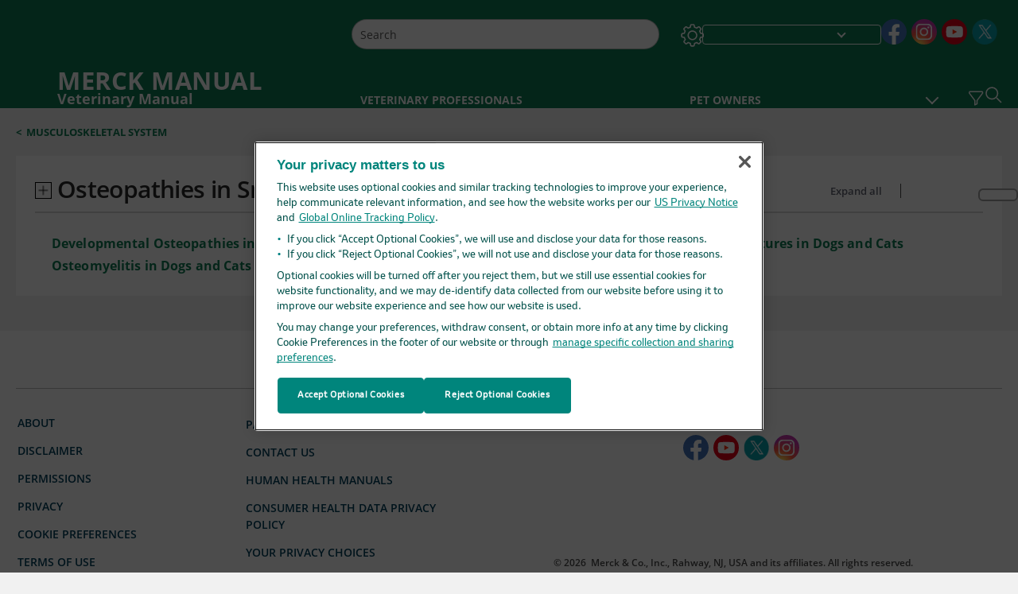

--- FILE ---
content_type: text/css; charset=UTF-8
request_url: https://www.merckvetmanual.com/_next/static/css/bc6cc3bebea7bf40.css
body_size: 3548
content:
.SkipToMainContent_skipToContentContainer__1ryB1{position:absolute;top:0;opacity:0;background-color:#fff;outline:none}.SkipToMainContent_skipToContentContainer__1ryB1 .SkipToMainContent_skipToMainContent__GBRhF{padding:.375rem .75rem;display:block;color:var(--color__primary)}.SkipToMainContent_skipToContentContainer__1ryB1:focus{opacity:1;z-index:100}.SkipToMainContent_skipToContentContainer__1ryB1:hover{text-decoration:none;display:none}.SkipToMainContent_toggleOverlayLtr___MqbC{left:0}.SkipToMainContent_toggleOverlayRtl__1NClf{right:0}.SkipToMainContent_themeDark__GaqZs .SkipToMainContent_skipToMainContent__GBRhF{color:var(--color__primary)!important}.font-size-1 .SkipToMainContent_skipToMainContent__GBRhF{font-size:1rem}.font-size-2 .SkipToMainContent_skipToMainContent__GBRhF{font-size:1.125rem}.font-size-3 .SkipToMainContent_skipToMainContent__GBRhF{font-size:1.25rem}.Search_headerSearchIcon__TN4QW{top:1.375rem;right:0;position:absolute}@media(min-width:1025px){.Search_headerSearchIcon__TN4QW{position:unset}}@media(min-width:320px)and (max-width:720px){.Search_headerSearchIcon__TN4QW{top:.938rem}}@media(min-width:721px)and (max-width:960px){.Search_headerSearchIcon__TN4QW[dir=ltr]{padding-right:32px}}@media(min-width:961px)and (max-width:1024px){.Search_headerSearchIcon__TN4QW[dir=ltr]{padding-right:32px}}@media(min-width:320px)and (max-width:720px){.Search_headerSearchIcon__TN4QW[dir=ltr]{padding-right:.625rem}}.Search_headerSearchIconLeft__it7Yr{top:.938rem;left:.938rem;right:auto;position:absolute}@media(min-width:1025px){.Search_headerSearchIconLeft__it7Yr{position:unset}.Search_alignOnScroll__4Xai3{top:68%}}.Search_headerSearchIcon__TN4QW:hover{cursor:pointer}.Search_tooltipheading__pWXKP{height:-moz-fit-content;height:fit-content}.Search_tooltipheading__pWXKP .tooltip-inner{background-color:#fff;color:#000;border:1px solid #000}.Search_darktooltip__d_Qf_ .tooltip-inner{background-color:#000;color:#fff;border:1px solid #fff}.Search_fontSize1__tkCJv .Search_tooltipInner__hkV4T{font-size:.875rem}.Search_fontSize2__O1D9s .Search_tooltipInner__hkV4T{font-size:.985rem}.Search_fontSize3__Jn5UG .Search_tooltipInner__hkV4T{font-size:1.094rem}.Search_searchOverlay__7FJrq{padding-top:0}.Search_searchOverlay__7FJrq .Search_overlayText__lJeXq{display:block;padding:16px 0 0 10px}.Search_searchOverlay__7FJrq .Search_overlayText__lJeXq p{margin-bottom:1rem}.Search_searchOverlay__7FJrq .Search_overlayText__lJeXq p:last-child{padding-bottom:0}.Search_searchOverlay__7FJrq .Search_overlayText__lJeXq h4{font-weight:700}.Search_searchOverlay__7FJrq .Search_searchText__Wz18y{color:var(--color__link);font-weight:700;padding:0 10px;margin-bottom:.625rem}.Search_fontSize1__tkCJv .Search_overlayText__lJeXq,.Search_fontSize1__tkCJv .Search_overlayText__lJeXq h4{font-size:.8125rem}.Search_fontSize1__tkCJv .Search_searchText__Wz18y{font-size:.8125rem;letter-spacing:-.040625rem}.Search_fontSize2__O1D9s .Search_overlayText__lJeXq,.Search_fontSize2__O1D9s .Search_overlayText__lJeXq h4{font-size:.914rem}.Search_fontSize2__O1D9s .Search_searchText__Wz18y{font-size:.914rem;letter-spacing:-.0457rem}.Search_fontSize3__Jn5UG .Search_overlayText__lJeXq,.Search_fontSize3__Jn5UG .Search_overlayText__lJeXq h4{font-size:1.016rem}.Search_fontSize3__Jn5UG .Search_searchText__Wz18y{font-size:1.016rem;letter-spacing:-.05078rem}.Search_searchOverlayPopupBackdrop__hLEjf{z-index:1044!important}.Search_searchOverlayPopup__mVvmN{z-index:1049!important}@media(min-width:320px)and (max-width:720px){.Search_searchOverlayPopup__mVvmN{max-height:80vh;overflow:scroll}}.Search_searchOverlayPopup__mVvmN .modal-dialog{top:6%;margin:auto}@media(min-width:1025px){.Search_searchOverlayPopup__mVvmN .modal-dialog{max-width:100%;width:1114px!important;top:20%}}@media(min-width:961px)and (max-width:1024px){.Search_searchOverlayPopup__mVvmN .modal-dialog{max-width:100%}}@media(min-width:721px)and (max-width:960px){.Search_searchOverlayPopup__mVvmN .modal-dialog{max-width:100%}}.Search_searchOverlayPopup__mVvmN .modal-dialog .Search_closeBtnContainer__kbJaa{padding:6px 0;font-size:12px;margin:0;cursor:pointer}.Search_searchOverlayPopup__mVvmN .modal-dialog .Search_closeBtnContainer__kbJaa .Search_closeIcon__d_sXG[dir=ltr]{display:block;background-size:490px;background-image:url(/_next/static/media/sprite-allimage.f7f59b62.svg);background-position:-830px -82px;width:30px;height:30px;position:absolute;top:15px;right:0}.Search_searchOverlayPopup__mVvmN .modal-dialog .Search_closeBtnContainer__kbJaa .Search_closeIcon__d_sXG[dir=rtl]{display:block;background-size:490px;background-image:url(/_next/static/media/sprite-allimage.f7f59b62.svg);background-position:-830px -82px;width:30px;height:30px;position:absolute;top:9px;left:0;margin:9px}.Search_lightTheme__GPvD8 .Search_overlayText__lJeXq{color:#000}.Search_darkTheme___3CAA{background-color:#000!important}.Search_darkTheme___3CAA .Search_closeBtnContainer__kbJaa,.Search_darkTheme___3CAA .Search_searchOverlay__7FJrq{background-color:#000!important;color:#fff!important}[dir=rtl] .Search_search__PVCmV{margin-right:.625rem;margin-left:0!important}[dir=rtl] .Search_overlayText__lJeXq ul{padding-right:1rem}.Search_twoSearchContainer__DnGYH{display:flex;flex-direction:row;align-items:stretch;justify-content:space-between;width:100%;height:100%;position:relative}@media(min-width:320px)and (max-width:720px){.Search_twoSearchContainer__DnGYH{flex-direction:column}}.Search_searchSeparator__gxFgv{border-left:1px solid gray}@media(min-width:320px)and (max-width:720px){.Search_searchSeparator__gxFgv{border-top:1px solid gray;margin:15px 0}.Search_aiSearchContainer__W8Kfn{margin-top:1rem;padding-bottom:17px!important}}@media(min-width:1025px){.Search_aiSearchContainer__W8Kfn{padding-right:10px;padding-left:50px}.Search_mainSearchContainer__qm_N4{padding-right:50px}}@media(min-width:320px)and (max-width:720px){.Search_aiSearchContainer__W8Kfn,.Search_mainSearchContainer__qm_N4{padding:0 15px}}@media(min-width:721px)and (max-width:960px){.Search_aiSearchContainer__W8Kfn,.Search_mainSearchContainer__qm_N4{padding:0 15px}}@media(min-width:1025px){.Search_searchModalBody__kigJ4{padding:0 19px 17px}}.OneColumnContainer_oneColumnContainer__pUUhP{min-height:0!important;background-color:#fff}.OneColumnContainer_backgroundUnset__H4DN1{background-color:unset}.OneColumnContainer_oneColumnContainerDark__3QCjq{background-color:#000}.OneColumnContainer_healthTopicsoneColumnContainer__fXKoP{margin:0 20px}@media(min-width:721px)and (max-width:960px){.OneColumnContainer_healthTopicsoneColumnContainer__fXKoP{margin:0}}@media(min-width:961px)and (max-width:1024px){.OneColumnContainer_healthTopicsoneColumnContainer__fXKoP{margin:0}}@media(min-width:1025px){.OneColumnContainer_healthTopicsoneColumnContainer__fXKoP{margin:0}}.ErrorPage404_errorPage__SsYM6{background-color:#fff}.ErrorPage404_errorText__v8df2 h1{font-weight:600;padding:10px 20px 0}.ErrorPage404_errorText__v8df2 p{padding:0 20px 20px}.ErrorPage404_errorText__v8df2 em,.ErrorPage404_errorText__v8df2 i{font-style:normal}.ErrorPage404_errorText__v8df2 a{color:var(--color__primary);font-weight:700}.font-size-1 .ErrorPage404_errorText__v8df2 h1{font-size:1.25rem;line-height:1.25rem}.font-size-1 .ErrorPage404_errorText__v8df2 p{font-size:.875rem}@media(min-width:961px)and (max-width:1024px){.font-size-1 .ErrorPage404_errorText__v8df2 h1{font-size:1.875rem;line-height:2.25rem}.font-size-1 .ErrorPage404_errorText__v8df2 p{font-size:1rem}}@media(min-width:1025px){.font-size-1 .ErrorPage404_errorText__v8df2 h1{font-size:1.875rem;line-height:2.25rem}.font-size-1 .ErrorPage404_errorText__v8df2 p{font-size:1rem}}.font-size-2 .ErrorPage404_errorText__v8df2 h1{font-size:1.4062rem;line-height:1.4062rem}.font-size-2 .ErrorPage404_errorText__v8df2 p{font-size:.9843rem;line-height:1.25rem}@media(min-width:961px)and (max-width:1024px){.font-size-2 .ErrorPage404_errorText__v8df2 h1{font-size:2.1093rem;line-height:2.53rem}.font-size-2 .ErrorPage404_errorText__v8df2 p{font-size:1.125rem;line-height:1.6875rem}}@media(min-width:1025px){.font-size-2 .ErrorPage404_errorText__v8df2 h1{font-size:2.1093rem;line-height:2.53rem}.font-size-2 .ErrorPage404_errorText__v8df2 p{font-size:1.125rem;line-height:1.6875rem}}.font-size-3 .ErrorPage404_errorText__v8df2 h1{font-size:1.5625rem;line-height:1.5625rem}.font-size-3 .ErrorPage404_errorText__v8df2 p{font-size:1.0625rem;line-height:1.5625rem}@media(min-width:961px)and (max-width:1024px){.font-size-3 .ErrorPage404_errorText__v8df2 h1{font-size:2.3437rem;line-height:2.81rem}.font-size-3 .ErrorPage404_errorText__v8df2 p{font-size:1.25rem;line-height:1.875rem}}@media(min-width:1025px){.font-size-3 .ErrorPage404_errorText__v8df2 h1{font-size:2.3437rem;line-height:2.81rem}.font-size-3 .ErrorPage404_errorText__v8df2 p{font-size:1.25rem;line-height:1.875rem}}.dark .ErrorPage404_errorPage__SsYM6{background-color:#000}.Banner_banner___WxOQ{position:relative;display:flex;align-items:center;height:100%}.Banner_banner___WxOQ .Banner_bannerData__9sg0q{position:absolute;padding:1.25rem}.Banner_banner___WxOQ .Banner_bannerImage__Sm7Q7{width:100%;height:auto;position:relative}.Banner_banner___WxOQ .Banner_drug__xs3bJ{height:100px;margin-bottom:-24px}@media(min-width:961px)and (max-width:1024px){.Banner_banner___WxOQ .Banner_drug__xs3bJ{height:300px;margin-bottom:0}}@media(min-width:1025px){.Banner_banner___WxOQ .Banner_drug__xs3bJ{height:300px;margin-bottom:0}}.Banner_banner___WxOQ .Banner_aboutus__9uDa_{height:114px}@media(min-width:721px)and (max-width:960px){.Banner_banner___WxOQ .Banner_aboutus__9uDa_{height:237px}}@media(min-width:961px)and (max-width:1024px){.Banner_banner___WxOQ .Banner_aboutus__9uDa_{height:300px}}@media(min-width:1025px){.Banner_banner___WxOQ .Banner_aboutus__9uDa_{height:370px}}.Banner_banner___WxOQ .Banner_healthTopicVetHeight___i7SD{height:180px}@media(min-width:961px)and (max-width:1024px){.Banner_banner___WxOQ .Banner_healthTopicVetHeight___i7SD{height:316px}}@media(min-width:721px)and (max-width:960px){.Banner_banner___WxOQ .Banner_healthTopicVetHeight___i7SD{height:295px}}@media(min-width:1025px){.Banner_banner___WxOQ .Banner_healthTopicVetHeight___i7SD{height:240px}}.Banner_BannerCursor__1zYrE{cursor:pointer}.Banner_fontSize1__Znr70 .Banner_quickFactsHeight__Of6Z9{height:266px}@media(min-width:721px)and (max-width:960px){.Banner_fontSize1__Znr70 .Banner_quickFactsHeight__Of6Z9{height:505px}}@media(min-width:961px)and (max-width:1024px){.Banner_fontSize1__Znr70 .Banner_quickFactsHeight__Of6Z9{height:100%}}@media(min-width:1025px){.Banner_fontSize1__Znr70 .Banner_quickFactsHeight__Of6Z9{height:100%}}.Banner_fontSize1__Znr70 .Banner_healthyLivingHeight__615UB{height:266px}@media(min-width:721px)and (max-width:960px){.Banner_fontSize1__Znr70 .Banner_healthyLivingHeight__615UB{height:505px}}@media(min-width:961px)and (max-width:1024px){.Banner_fontSize1__Znr70 .Banner_healthyLivingHeight__615UB{height:100%}}@media(min-width:1025px){.Banner_fontSize1__Znr70 .Banner_healthyLivingHeight__615UB{height:100%}}.Banner_fontSize2__8N_rA .Banner_quickFactsHeight__Of6Z9{height:266px}@media(min-width:721px)and (max-width:960px){.Banner_fontSize2__8N_rA .Banner_quickFactsHeight__Of6Z9{height:505px}}@media(min-width:961px)and (max-width:1024px){.Banner_fontSize2__8N_rA .Banner_quickFactsHeight__Of6Z9{height:100%}}@media(min-width:1025px){.Banner_fontSize2__8N_rA .Banner_quickFactsHeight__Of6Z9{height:100%}}.Banner_fontSize2__8N_rA .Banner_healthyLivingHeight__615UB{height:266px}@media(min-width:721px)and (max-width:960px){.Banner_fontSize2__8N_rA .Banner_healthyLivingHeight__615UB{height:505px}}@media(min-width:961px)and (max-width:1024px){.Banner_fontSize2__8N_rA .Banner_healthyLivingHeight__615UB{height:100%}}@media(min-width:1025px){.Banner_fontSize2__8N_rA .Banner_healthyLivingHeight__615UB{height:100%}}.Banner_fontSize3__BUqpa .Banner_quickFactsHeight__Of6Z9{height:266px}@media(min-width:721px)and (max-width:960px){.Banner_fontSize3__BUqpa .Banner_quickFactsHeight__Of6Z9{height:505px}}@media(min-width:961px)and (max-width:1024px){.Banner_fontSize3__BUqpa .Banner_quickFactsHeight__Of6Z9{height:100%}}@media(min-width:1025px){.Banner_fontSize3__BUqpa .Banner_quickFactsHeight__Of6Z9{height:100%}}.Banner_fontSize3__BUqpa .Banner_healthyLivingHeight__615UB{height:266px}@media(min-width:721px)and (max-width:960px){.Banner_fontSize3__BUqpa .Banner_healthyLivingHeight__615UB{height:505px}}@media(min-width:961px)and (max-width:1024px){.Banner_fontSize3__BUqpa .Banner_healthyLivingHeight__615UB{height:100%}}@media(min-width:1025px){.Banner_fontSize3__BUqpa .Banner_healthyLivingHeight__615UB{height:100%}}@media print{.Banner_healthyLivingHeight__615UB{height:400px!important}.Banner_banner___WxOQ .Banner_drug__xs3bJ{height:300px!important}}.font-size-2 .Banner_ruBannerImg__5LzZt{height:280px}.font-size-3 .Banner_ruBannerImg__5LzZt{height:312px}.Chapter_Section__3eHoJ{padding:24px}.Chapter_Section__3eHoJ .Chapter_listHeader__ZTRXp{display:flex;flex-direction:column;border-bottom:2px solid #d8d8d8;padding-bottom:12px}@media(min-width:1025px){.Chapter_Section__3eHoJ .Chapter_listHeader__ZTRXp{flex-direction:row}}@media(min-width:721px)and (max-width:960px){.Chapter_Section__3eHoJ .Chapter_listHeader__ZTRXp{flex-direction:row}}@media(min-width:961px)and (max-width:1024px){.Chapter_Section__3eHoJ .Chapter_listHeader__ZTRXp{flex-direction:row}}.Chapter_Section__3eHoJ .Chapter_listHeader__ZTRXp .Chapter_expandAllIcon__reGtf{display:inline-block;color:#282828;line-height:2rem;letter-spacing:-.63px;font-weight:600;cursor:pointer;display:flex;flex-direction:row}@media(min-width:1025px){.Chapter_Section__3eHoJ .Chapter_listHeader__ZTRXp .Chapter_expandAllIcon__reGtf{width:70%}}@media(min-width:721px)and (max-width:960px){.Chapter_Section__3eHoJ .Chapter_listHeader__ZTRXp .Chapter_expandAllIcon__reGtf{width:60%}}.Chapter_Section__3eHoJ .Chapter_listHeader__ZTRXp .Chapter_expandAllIcon__reGtf .Chapter_expandCollapseIcon___Q9i2{display:none;width:1.313rem;height:1.313rem;background-repeat:no-repeat;background-position:50%;background-color:#fff;border:1px solid #000;margin-right:7px;vertical-align:middle}@media(min-width:1025px){.Chapter_Section__3eHoJ .Chapter_listHeader__ZTRXp .Chapter_expandAllIcon__reGtf .Chapter_expandCollapseIcon___Q9i2{display:inline-block}}@media(min-width:721px)and (max-width:960px){.Chapter_Section__3eHoJ .Chapter_listHeader__ZTRXp .Chapter_expandAllIcon__reGtf .Chapter_expandCollapseIcon___Q9i2{display:inline-block}}.Chapter_Section__3eHoJ .Chapter_listHeader__ZTRXp .Chapter_expandAllIcon__reGtf .Chapter_collapseIcon__QF0CO{background-image:url(/_next/static/media/icon_minus.a1587ddb.png)}.Chapter_Section__3eHoJ .Chapter_listHeader__ZTRXp .Chapter_expandAllIcon__reGtf .Chapter_expandIcon__btUiT{background-image:url(/_next/static/media/icon_plus.59aab33d.png)}.Chapter_Section__3eHoJ .Chapter_listHeader__ZTRXp .Chapter_expandAllIcon__reGtf .Chapter_chapterTitle__LKiI2{margin-top:2px}.Chapter_Section__3eHoJ .Chapter_listHeader__ZTRXp .Chapter_expandAllIcon__reGtf .Chapter_listTitle__17e2u{padding:0 .438rem}.Chapter_Section__3eHoJ .Chapter_listHeader__ZTRXp .Chapter_filterOptions__2hD0B{margin-left:0;margin-top:7px;text-align:left;line-height:19px;font-weight:600;background:0 0;text-transform:capitalize;cursor:pointer}@media(min-width:1025px){.Chapter_Section__3eHoJ .Chapter_listHeader__ZTRXp .Chapter_filterOptions__2hD0B{width:30%;margin-left:auto;text-align:right}}@media(min-width:721px)and (max-width:960px){.Chapter_Section__3eHoJ .Chapter_listHeader__ZTRXp .Chapter_filterOptions__2hD0B{width:40%;margin-left:auto;text-align:right}}@media(min-width:961px)and (max-width:1024px){.Chapter_Section__3eHoJ .Chapter_listHeader__ZTRXp .Chapter_filterOptions__2hD0B{width:40%;margin-left:auto;text-align:right}}@media(min-width:320px)and (max-width:720px){.Chapter_Section__3eHoJ .Chapter_listHeader__ZTRXp .Chapter_filterOptions__2hD0B{margin-right:auto;padding-top:20px}}.Chapter_Section__3eHoJ .Chapter_listHeader__ZTRXp .Chapter_filterOptions__2hD0B a{padding:4px 8px;text-decoration:none}.Chapter_Section__3eHoJ .Chapter_listHeader__ZTRXp .Chapter_filterOptions__2hD0B .Chapter_active__0W8Vh{color:#636674;border:0;background:none;padding:4px 8px;font-weight:600}.Chapter_Section__3eHoJ .Chapter_listHeader__ZTRXp .Chapter_filterOptions__2hD0B .Chapter_active__0W8Vh:hover{color:var(--color__primary)}.Chapter_Section__3eHoJ .Chapter_listHeader__ZTRXp .Chapter_filterOptions__2hD0B .Chapter_inactive__ju_Pw{background-color:var(--color__primary);color:#fff;border:0;font-weight:600;padding:4px 8px}.Chapter_Section__3eHoJ .Chapter_listHeader__ZTRXp .Chapter_separator__E3u81{height:25px;width:1px;border-left:1.5px solid #4a4a4a;margin:0 15px}.Chapter_Section__3eHoJ .Chapter_content__cRvIK{width:100%;margin-top:24px;display:table}.Chapter_Section__3eHoJ .Chapter_content__cRvIK .Chapter_rowData__V_g3t{display:block;grid-template-columns:repeat(auto-fit,32%);grid-template-rows:repeat(3,auto);grid-auto-flow:row}@media(min-width:1025px){.Chapter_Section__3eHoJ .Chapter_content__cRvIK .Chapter_rowData__V_g3t{display:grid}}.Chapter_Section__3eHoJ .Chapter_content__cRvIK .Chapter_colData__LPEkD{display:flex;flex-direction:row;justify-content:space-between}.Chapter_Section__3eHoJ .Chapter_content__cRvIK .Chapter_colData__LPEkD>div{width:32%}.font-size-1 .Chapter_expandAllIcon__reGtf{font-size:1.875rem;line-height:2rem!important}.font-size-1 .Chapter_filterOptions__2hD0B{font-size:.813rem}.font-size-2 .Chapter_expandAllIcon__reGtf{font-size:2.109rem;line-height:2.25rem!important}.font-size-2 .Chapter_filterOptions__2hD0B{font-size:.914rem}.font-size-3 .Chapter_expandAllIcon__reGtf{font-size:2.344rem;line-height:2.5rem!important}.font-size-3 .Chapter_filterOptions__2hD0B{font-size:1.016rem}[dir=rtl] .Chapter_content__cRvIK{padding-right:10px}[dir=rtl] .Chapter_sectionSplit__iryw3{float:right}[dir=ltr] .Chapter_sectionSplit__iryw3{float:left}.Chapter_sectionSplit__iryw3{width:100%;background-color:#fff}@media(min-width:1025px){.Chapter_sectionSplit__iryw3{width:33.33%}}@media(min-width:721px)and (max-width:960px){.Chapter_sectionSplit__iryw3{width:33.33%}}.Chapter_sectionSplit__iryw3:nth-child(2){padding:0;width:100%}@media(min-width:1025px){.Chapter_sectionSplit__iryw3:nth-child(2){width:calc(33.33333% - 15px);padding-left:15px}}@media(min-width:721px)and (max-width:960px){.Chapter_sectionSplit__iryw3:nth-child(2){width:calc(33.33333% - 15px);padding-left:15px}}.Chapter_sectionSplit__iryw3:last-child{padding:0;width:100%}@media(min-width:1025px){.Chapter_sectionSplit__iryw3:last-child{width:calc(33.33333% - 30px);padding-left:30px}}@media(min-width:721px)and (max-width:960px){.Chapter_sectionSplit__iryw3:last-child{width:calc(33.33333% - 30px);padding-left:30px}}.dark .Chapter_sectionSplit__iryw3{background-color:#000}@media print{.Chapter_sectionSplit__iryw3{width:100%!important}.Chapter_sectionSplit__iryw3:last-child,.Chapter_sectionSplit__iryw3:nth-child(2){padding-left:0!important}}[dir=rtl] .Chapter_expandAllIcon__reGtf span:last-child{padding-right:7px}@media(min-width:320px)and (max-width:720px){[dir=rtl] .Chapter_filterOptions__2hD0B{margin-left:unset!important;margin-right:unset!important;text-align:right!important}}.RightpanelContainer_rightsidecontainer__pKsc_{display:flex;flex-direction:column;margin-top:20px}@media(min-width:961px)and (max-width:1024px){.RightpanelContainer_rightsidecontainer__pKsc_{flex-direction:row}}@media(min-width:1025px){.RightpanelContainer_rightsidecontainer__pKsc_{flex-direction:row}}.RightpanelContainer_rightsidecontainer__pKsc_ .RightpanelContainer_leftcolumn__i8uEO{width:100%;margin-right:0}@media(min-width:961px)and (max-width:1024px){.RightpanelContainer_rightsidecontainer__pKsc_ .RightpanelContainer_leftcolumn__i8uEO{width:25%;margin-right:1.5%}}@media(min-width:1025px){.RightpanelContainer_rightsidecontainer__pKsc_ .RightpanelContainer_leftcolumn__i8uEO{width:25%;margin-right:1.5%}}.RightpanelContainer_rightsidecontainer__pKsc_ .RightpanelContainer_rightcolumn__i2_I5{width:100%}@media(min-width:961px)and (max-width:1024px){.RightpanelContainer_rightsidecontainer__pKsc_ .RightpanelContainer_rightcolumn__i2_I5{width:73.5%}}@media(min-width:1025px){.RightpanelContainer_rightsidecontainer__pKsc_ .RightpanelContainer_rightcolumn__i2_I5{width:73.5%}}.RightpanelContainer_rightsidecontainer__pKsc_ .RightpanelContainer_rightcolumnfull__5TyA7{width:100%}.RightpanelContainer_rightSideContainerRtl__i1erM .RightpanelContainer_leftcolumn__i8uEO{margin-left:15px;margin-right:0}.RightpanelContainer_VetPrintHybridMedia__Gt7C_{margin-top:0!important}.RightpanelContainer_VetPetPrintHybridMedia__MxIy0{margin-top:25px!important}.InfobuttonTest_infobuttonContainer__HGdn_{padding:25px 25px 70px}.InfobuttonTest_generatedQuery__bnU4R{padding-top:20px}.InfobuttonTest_infobuttonGroup__qzTJh{display:table;width:100%;padding:5px 0}.InfobuttonTest_buttongenerate__QOrxL,.InfobuttonTest_buttonsubmit__2LNKN{background-color:#b12e32;color:#fff;margin-right:20px;letter-spacing:.01em;border:0;display:inline-block;padding:12px;text-align:center;border-radius:2px;vertical-align:middle;min-width:15%;width:auto;cursor:pointer}.InfobuttonTest_buttongenerate__QOrxL a,.InfobuttonTest_buttonsubmit__2LNKN a{color:#fff;text-decoration:none!important}.InfobuttonTest_selectGroup__bV99z{display:table-cell;width:50%;padding:6px 6px 6px 0}.InfobuttonTest_selectGroup__bV99z select{display:table-cell;width:50%;padding:7px 26px 7px 5px;cursor:pointer}.InfobuttonTest_infobuttonMain__U3WVa label{display:table-cell;width:50%}.InfobuttonTest_infobuttonMain__U3WVa input{display:table-cell;width:50%;padding:6px;outline:none}.InfobuttonTest_infobtnMethod__1eUbj{display:table;width:100%;padding:6px 0}.InfobuttonTest_infobtnMethod__1eUbj div{display:table-cell;width:50%;padding:6px 6px 6px 0}.InfobuttonTest_infobtnMethod__1eUbj div label{margin:0 6px}.font-size-1 .InfobuttonTest_buttongenerate__QOrxL,.font-size-1 .InfobuttonTest_buttonsubmit__2LNKN,.font-size-1 .InfobuttonTest_infobtnMethod__1eUbj,.font-size-1 .InfobuttonTest_infobuttonMain__U3WVa{font-size:.875rem}.font-size-2 .InfobuttonTest_buttongenerate__QOrxL,.font-size-2 .InfobuttonTest_buttonsubmit__2LNKN,.font-size-2 .InfobuttonTest_infobtnMethod__1eUbj,.font-size-2 .InfobuttonTest_infobuttonMain__U3WVa{font-size:.984rem}.font-size-3 .InfobuttonTest_buttongenerate__QOrxL,.font-size-3 .InfobuttonTest_buttonsubmit__2LNKN,.font-size-3 .InfobuttonTest_infobtnMethod__1eUbj,.font-size-3 .InfobuttonTest_infobuttonMain__U3WVa{font-size:1.094rem}.dark .InfobuttonTest_infobuttonMain__U3WVa input,.dark .InfobuttonTest_selectGroup__bV99z select{background-color:#000;border:1px solid #fff;color:#fff}.InfobuttonTest_mandatoryAsterick__Xsbu7{color:red}.InfobuttonTest_mandatoryField__JMU7Z{border-color:red}.InfobuttonTest_validationMsgContainer__NJjql{padding-top:20px;color:red}

--- FILE ---
content_type: application/javascript; charset=UTF-8
request_url: https://www.merckvetmanual.com/_next/static/chunks/reactautocomplete-24bdc5b7b5302522.js
body_size: 2910
content:
"use strict";(self.webpackChunk_N_E=self.webpackChunk_N_E||[]).push([[9637],{14631:function(e,t,n){var i=Object.assign||function(e){for(var t=1;t<arguments.length;t++){var n=arguments[t];for(var i in n)Object.prototype.hasOwnProperty.call(n,i)&&(e[i]=n[i])}return e},s=function(){function e(e,t){for(var n=0;n<t.length;n++){var i=t[n];i.enumerable=i.enumerable||!1,i.configurable=!0,"value"in i&&(i.writable=!0),Object.defineProperty(e,i.key,i)}}return function(t,n,i){return n&&e(t.prototype,n),i&&e(t,i),t}}(),o=n(67294),r=n(45697),l=n(73935).findDOMNode,u=n(49945),h=["blur","checkValidity","click","focus","select","setCustomValidity","setSelectionRange","setRangeText"],a=function(e){function t(e){!function(e,t){if(!(e instanceof t))throw TypeError("Cannot call a class as a function")}(this,t);var n=function(e,t){if(!e)throw ReferenceError("this hasn't been initialised - super() hasn't been called");return t&&("object"==typeof t||"function"==typeof t)?t:e}(this,(t.__proto__||Object.getPrototypeOf(t)).call(this,e));return n.state={isOpen:!1,highlightedIndex:null},n._debugStates=[],n.ensureHighlightedIndex=n.ensureHighlightedIndex.bind(n),n.exposeAPI=n.exposeAPI.bind(n),n.handleInputFocus=n.handleInputFocus.bind(n),n.handleInputBlur=n.handleInputBlur.bind(n),n.handleChange=n.handleChange.bind(n),n.handleKeyDown=n.handleKeyDown.bind(n),n.handleInputClick=n.handleInputClick.bind(n),n.maybeAutoCompleteText=n.maybeAutoCompleteText.bind(n),n}return!function(e,t){if("function"!=typeof t&&null!==t)throw TypeError("Super expression must either be null or a function, not "+typeof t);e.prototype=Object.create(t&&t.prototype,{constructor:{value:e,enumerable:!1,writable:!0,configurable:!0}}),t&&(Object.setPrototypeOf?Object.setPrototypeOf(e,t):e.__proto__=t)}(t,e),s(t,[{key:"componentWillMount",value:function(){this.refs={},this._ignoreBlur=!1,this._ignoreFocus=!1,this._scrollOffset=null,this._scrollTimer=null}},{key:"componentWillUnmount",value:function(){clearTimeout(this._scrollTimer),this._scrollTimer=null}},{key:"componentWillReceiveProps",value:function(e){null!==this.state.highlightedIndex&&this.setState(this.ensureHighlightedIndex),e.autoHighlight&&(this.props.value!==e.value||null===this.state.highlightedIndex)&&this.setState(this.maybeAutoCompleteText)}},{key:"componentDidMount",value:function(){this.isOpen()&&this.setMenuPositions()}},{key:"componentDidUpdate",value:function(e,t){(this.state.isOpen&&!t.isOpen||"open"in this.props&&this.props.open&&!e.open)&&this.setMenuPositions(),this.maybeScrollItemIntoView(),t.isOpen!==this.state.isOpen&&this.props.onMenuVisibilityChange(this.state.isOpen)}},{key:"exposeAPI",value:function(e){var t=this;this.refs.input=e,h.forEach(function(n){return t[n]=e&&e[n]&&e[n].bind(e)})}},{key:"maybeScrollItemIntoView",value:function(){if(this.isOpen()&&null!==this.state.highlightedIndex){var e=this.refs["item-"+this.state.highlightedIndex],t=this.refs.menu;u(l(e),l(t),{onlyScrollIfNeeded:!0})}}},{key:"handleKeyDown",value:function(e){t.keyDownHandlers[e.key]?t.keyDownHandlers[e.key].call(this,e):this.isOpen()||this.setState({isOpen:!0})}},{key:"handleChange",value:function(e){this.props.onChange(e,e.target.value)}},{key:"getFilteredItems",value:function(e){var t=e.items;return e.shouldItemRender&&(t=t.filter(function(t){return e.shouldItemRender(t,e.value)})),e.sortItems&&t.sort(function(t,n){return e.sortItems(t,n,e.value)}),t}},{key:"maybeAutoCompleteText",value:function(e,t){for(var n=e.highlightedIndex,i=t.value,s=t.getItemValue,o=null===n?0:n,r=this.getFilteredItems(t),l=0;l<r.length&&!t.isItemSelectable(r[o]);l++)o=(o+1)%r.length;var u=r[o]&&t.isItemSelectable(r[o])?r[o]:null;return""!==i&&u&&0===s(u).toLowerCase().indexOf(i.toLowerCase())?{highlightedIndex:o}:{highlightedIndex:null}}},{key:"ensureHighlightedIndex",value:function(e,t){if(e.highlightedIndex>=this.getFilteredItems(t).length)return{highlightedIndex:null}}},{key:"setMenuPositions",value:function(){var e=this.refs.input,t=e.getBoundingClientRect(),i=n.g.window.getComputedStyle(e),s=parseInt(i.marginBottom,10)||0,o=parseInt(i.marginLeft,10)||0,r=parseInt(i.marginRight,10)||0;this.setState({menuTop:t.bottom+s,menuLeft:t.left+o,menuWidth:t.width+o+r})}},{key:"highlightItemFromMouse",value:function(e){this.setState({highlightedIndex:e})}},{key:"selectItemFromMouse",value:function(e){var t=this,n=this.props.getItemValue(e);this.setIgnoreBlur(!1),this.setState({isOpen:!1,highlightedIndex:null},function(){t.props.onSelect(n,e)})}},{key:"setIgnoreBlur",value:function(e){this._ignoreBlur=e}},{key:"renderMenu",value:function(){var e=this,t=this.getFilteredItems(this.props).map(function(t,n){var i=e.props.renderItem(t,e.state.highlightedIndex===n,{cursor:"default"});return o.cloneElement(i,{onMouseEnter:e.props.isItemSelectable(t)?function(){return e.highlightItemFromMouse(n)}:null,onClick:e.props.isItemSelectable(t)?function(){return e.selectItemFromMouse(t)}:null,ref:function(t){return e.refs["item-"+n]=t}})}),n={left:this.state.menuLeft,top:this.state.menuTop,minWidth:this.state.menuWidth},i=this.props.renderMenu(t,this.props.value,n);return o.cloneElement(i,{ref:function(t){return e.refs.menu=t},onTouchStart:function(){return e.setIgnoreBlur(!0)},onMouseEnter:function(){return e.setIgnoreBlur(!0)},onMouseLeave:function(){return e.setIgnoreBlur(!1)}})}},{key:"handleInputBlur",value:function(e){var t=this;if(this._ignoreBlur){this._ignoreFocus=!0,this._scrollOffset={x:void 0!==window.pageXOffset?window.pageXOffset:(document.documentElement||document.body.parentNode||document.body).scrollLeft,y:void 0!==window.pageYOffset?window.pageYOffset:(document.documentElement||document.body.parentNode||document.body).scrollTop},this.refs.input.focus();return}var n=void 0,i=this.state.highlightedIndex;if(this.props.selectOnBlur&&null!==i){var s=this.getFilteredItems(this.props)[i],o=this.props.getItemValue(s);n=function(){return t.props.onSelect(o,s)}}this.setState({isOpen:!1,highlightedIndex:null},n);var r=this.props.inputProps.onBlur;r&&r(e)}},{key:"handleInputFocus",value:function(e){var t=this;if(this._ignoreFocus){this._ignoreFocus=!1;var n=this._scrollOffset,i=n.x,s=n.y;this._scrollOffset=null,window.scrollTo(i,s),clearTimeout(this._scrollTimer),this._scrollTimer=setTimeout(function(){t._scrollTimer=null,window.scrollTo(i,s)},0);return}this.setState({isOpen:!0});var o=this.props.inputProps.onFocus;o&&o(e)}},{key:"isInputFocused",value:function(){var e=this.refs.input;return e.ownerDocument&&e===e.ownerDocument.activeElement}},{key:"handleInputClick",value:function(){this.isInputFocused()&&!this.isOpen()&&this.setState({isOpen:!0})}},{key:"composeEventHandlers",value:function(e,t){return t?function(n){e(n),t(n)}:e}},{key:"isOpen",value:function(){return"open"in this.props?this.props.open:this.state.isOpen}},{key:"render",value:function(){this.props.debug&&this._debugStates.push({id:this._debugStates.length,state:this.state});var e=this.props.inputProps,t=this.isOpen();return o.createElement("div",i({style:i({},this.props.wrapperStyle)},this.props.wrapperProps),this.props.renderInput(i({},e,{role:"combobox","aria-autocomplete":"list","aria-expanded":t,autoComplete:"off",ref:this.exposeAPI,onFocus:this.handleInputFocus,onBlur:this.handleInputBlur,onChange:this.handleChange,onKeyDown:this.composeEventHandlers(this.handleKeyDown,e.onKeyDown),onClick:this.composeEventHandlers(this.handleInputClick,e.onClick),value:this.props.value})),t&&this.renderMenu(),this.props.debug&&o.createElement("pre",{style:{marginLeft:300}},JSON.stringify(this._debugStates.slice(Math.max(0,this._debugStates.length-5),this._debugStates.length),null,2)))}}]),t}(o.Component);a.propTypes={items:r.array.isRequired,value:r.any,onChange:r.func,onSelect:r.func,shouldItemRender:r.func,isItemSelectable:r.func,sortItems:r.func,getItemValue:r.func.isRequired,renderItem:r.func.isRequired,renderMenu:r.func,menuStyle:r.object,renderInput:r.func,inputProps:r.object,wrapperProps:r.object,wrapperStyle:r.object,autoHighlight:r.bool,selectOnBlur:r.bool,onMenuVisibilityChange:r.func,open:r.bool,debug:r.bool},a.defaultProps={value:"",wrapperProps:{},wrapperStyle:{display:"inline-block"},inputProps:{},renderInput:function(e){return o.createElement("input",e)},onChange:function(){},onSelect:function(){},isItemSelectable:function(){return!0},renderMenu:function(e,t,n){return o.createElement("div",{style:i({},n,this.menuStyle),children:e})},menuStyle:{borderRadius:"3px",boxShadow:"0 2px 12px rgba(0, 0, 0, 0.1)",background:"rgba(255, 255, 255, 0.9)",padding:"2px 0",fontSize:"90%",position:"fixed",overflow:"auto",maxHeight:"50%"},autoHighlight:!0,selectOnBlur:!1,onMenuVisibilityChange:function(){}},a.keyDownHandlers={ArrowDown:function(e){e.preventDefault();var t=this.getFilteredItems(this.props);if(t.length){for(var n=this.state.highlightedIndex,i=null===n?-1:n,s=0;s<t.length;s++){var o=(i+s+1)%t.length;if(this.props.isItemSelectable(t[o])){i=o;break}}i>-1&&i!==n&&this.setState({highlightedIndex:i,isOpen:!0})}},ArrowUp:function(e){e.preventDefault();var t=this.getFilteredItems(this.props);if(t.length){for(var n=this.state.highlightedIndex,i=null===n?t.length:n,s=0;s<t.length;s++){var o=(i-(1+s)+t.length)%t.length;if(this.props.isItemSelectable(t[o])){i=o;break}}i!==t.length&&this.setState({highlightedIndex:i,isOpen:!0})}},Enter:function(e){var t=this;if(13===e.keyCode){if(this.setIgnoreBlur(!1),!this.isOpen())return;if(null==this.state.highlightedIndex)this.setState({isOpen:!1},function(){t.refs.input.select()});else{e.preventDefault();var n=this.getFilteredItems(this.props)[this.state.highlightedIndex],i=this.props.getItemValue(n);this.setState({isOpen:!1,highlightedIndex:null},function(){t.refs.input.setSelectionRange(i.length,i.length),t.props.onSelect(i,n)})}}},Escape:function(){this.setIgnoreBlur(!1),this.setState({highlightedIndex:null,isOpen:!1})},Tab:function(){this.setIgnoreBlur(!1)}},e.exports=a}}]);

--- FILE ---
content_type: application/javascript; charset=UTF-8
request_url: https://www.merckvetmanual.com/_next/static/chunks/pages/%5Bsite%5D/%5Bsection%5D/%5Bchapter%5D-9111a85eec45378c.js
body_size: 6564
content:
(self.webpackChunk_N_E=self.webpackChunk_N_E||[]).push([[3572,7391,7509],{28160:function(e,n,i){(window.__NEXT_P=window.__NEXT_P||[]).push(["/[site]/[section]/[chapter]",function(){return i(2405)}])},79325:function(e,n){"use strict";n.Z={src:"/_next/static/media/home-icon.2ae865eb.svg",height:70,width:70}},87507:function(e,n,i){"use strict";var o=i(85893);let l=()=>(0,o.jsx)(o.Fragment,{});n.Z=l},59656:function(e,n,i){"use strict";i.r(n),i.d(n,{Search:function(){return B}});var o=i(85893),l=i(32862),t=i(62099),a=i(67294),r=i(43489),d=i(89755),u=i.n(d),s=i(5817),v=i(22355),c=i.n(v),h=i(69998),_=i(5152),g=i.n(_),f=i(29577),C=i(65313),m=i(57823),p=i(22556);let E=g()(()=>Promise.all([i.e(8860),i.e(7230)]).then(i.bind(i,97794)),{loadableGenerated:{webpack:()=>[97794]},loading:()=>(0,o.jsx)(o.Fragment,{}),ssr:!1}),B=e=>{let{t:n}=(0,p.QT)(),{direction:i,setShowModal:t,showModal:d,theme:v,resizing:_,setTooltipSearchShow:g,tooltipSearchShow:B}=(0,a.useContext)(s.ZP),{sitecoreContext:S}=(0,l.z)(),[D,F]=(0,a.useState)(""),x=(0,a.useRef)(null),[T,y]=(0,a.useState)(null),b=null==S?void 0:S.language;(0,a.useEffect)(()=>(setTimeout(()=>{var e;null==E||null===(e=E.render)||void 0===e||e.preload()},500),()=>t(!1)),[]);let I=e=>{e&&y(e)};return(0,o.jsxs)(o.Fragment,{children:[(0,o.jsxs)("div",{children:[(0,o.jsx)("div",{tabIndex:0,dir:i,"aria-label":n("Search"),className:"".concat(c().headerSearchIcon," ").concat("rtl"===i&&c().headerSearchIconLeft),onClick:()=>{t(!0),g(!1)},onKeyDown:e=>{"Enter"===e.key&&t(!0)},role:"button",ref:x,onMouseEnter:()=>{g(!0),F(n("Search")),I(x.current)},onMouseLeave:()=>g(!1),children:(0,o.jsx)(u(),{src:f.Z.src,width:21,height:21,alt:"Search icon",loading:"eager",loader:e=>(0,C.oG)(e)})}),d&&(0,o.jsx)(E,{setShowModal:t,fields:e.fields})]}),B&&(0,o.jsx)(m.Z,{placement:"auto",target:T,show:B,popperConfig:{modifiers:[{name:"offset",options:{offset:e=>{let n=null==T?void 0:T.getBoundingClientRect(),i=30;return i=n&&window.innerHeight-n.y<=e.popper.height+e.reference.height+10?-e.popper.height-10:e.reference.height+10,[n&&window.innerWidth-n.x<=e.popper.width?-(e.popper.width-e.reference.width):"ar"===b?0:-20,i]}}}]},children:e=>(0,o.jsx)(r.Z,{id:"search-tooltip",...e,className:"".concat(c().tooltipheading," ").concat(v===h.Q2.DARK&&c().darktooltip," ").concat(_===h.tW.FONT_LARGE?c().fontSize3:_===h.tW.FONT_MEDIUM?c().fontSize2:c().fontSize1),onMouseEnter:()=>g(!0),onMouseLeave:()=>g(!1),children:(0,o.jsx)("span",{className:c().tooltipInner,children:D})})})]})};n.default=(0,t.C)()(B)},58469:function(e,n,i){"use strict";i.r(n);var o=i(85893),l=i(32862),t=i(72433),a=i(21768),r=i(62099),d=i(67294),u=i(5817),s=i(69998),v=i(14194),c=i.n(v),h=i(89755),_=i.n(h),g=i(22556),f=i(5152),C=i.n(f);let m=C()(()=>Promise.all([i.e(1843),i.e(1768),i.e(1325),i.e(2978),i.e(6187),i.e(259),i.e(907),i.e(5911),i.e(4813),i.e(2855),i.e(4483),i.e(7180),i.e(8199),i.e(1196),i.e(4332)]).then(i.bind(i,97232)),{loadableGenerated:{webpack:()=>[97232]},loading:()=>(0,o.jsx)(o.Fragment,{}),ssr:!1}),p=C()(()=>Promise.all([i.e(4483),i.e(8483)]).then(i.bind(i,58483)),{loadableGenerated:{webpack:()=>[58483]},loading:()=>(0,o.jsx)(o.Fragment,{}),ssr:!1}),E=e=>{var n,i,r,v,h,f,C,E,B,S,D,F,x,T,y,b,I,k,A,P,j,N,M,w,O,L,V,H,R,z,U,Z,G,Q,$,q,W,K,J,X,Y,ee,en,ei,eo;let{t:el}=(0,g.QT)(),[et,ea]=(0,d.useState)({}),{resizing:er,edition:ed}=(0,d.useContext)(u.ZP),[eu,es]=(0,d.useState)(!1),{sitecoreContext:ev}=(0,l.z)(),ec=null==ev?void 0:null===(n=ev.route)||void 0===n?void 0:n.name,eh=null==ev?void 0:null===(i=ev.route)||void 0===i?void 0:i.templateName,e_=e=>{var n,i,o,l,t,a,r,d,u,v,c,h,_,g,f,C,m,p,E,B,S,D,F,x,T,y,b,I,k,A,P,j,N,M,w,O,L,V,H,R,z;ea({VideoId:null==e?void 0:null===(n=e.fields)||void 0===n?void 0:null===(i=n.Video)||void 0===i?void 0:null===(o=i[0])||void 0===o?void 0:null===(l=o.fields)||void 0===l?void 0:null===(t=l.ID)||void 0===t?void 0:t.value,Type:(null==e?void 0:null===(a=e.fields)||void 0===a?void 0:null===(r=a.Video)||void 0===r?void 0:null===(d=r[0])||void 0===d?void 0:null===(u=d.fields)||void 0===u?void 0:null===(v=u.VideoType)||void 0===v?void 0:null===(c=v.value)||void 0===c?void 0:c.toLowerCase())===s.v4.YOUTUBE?2:1,ContentType:s.pU.Video,IsRestricted:null==e?void 0:null===(h=e.fields)||void 0===h?void 0:null===(_=h.Video)||void 0===_?void 0:null===(g=_[0])||void 0===g?void 0:null===(f=g.fields)||void 0===f?void 0:null===(C=f.IsRestricted)||void 0===C?void 0:C.value,ShareUrlTitle:null==e?void 0:null===(m=e.fields)||void 0===m?void 0:null===(p=m.Video)||void 0===p?void 0:null===(E=p[0])||void 0===E?void 0:null===(B=E.fields)||void 0===B?void 0:null===(S=B.ShareTitle)||void 0===S?void 0:S.value,Title:null==e?void 0:null===(D=e.fields)||void 0===D?void 0:null===(F=D.Video)||void 0===F?void 0:null===(x=F[0])||void 0===x?void 0:null===(T=x.fields)||void 0===T?void 0:null===(y=T.VasontTitle)||void 0===y?void 0:y.value,Description:null==e?void 0:null===(b=e.fields)||void 0===b?void 0:null===(I=b.Video)||void 0===I?void 0:null===(k=I[0])||void 0===k?void 0:null===(A=k.fields)||void 0===A?void 0:null===(P=A.VasontDescription)||void 0===P?void 0:P.value,Credits:null==e?void 0:null===(j=e.fields)||void 0===j?void 0:null===(N=j.Video)||void 0===N?void 0:null===(M=N[0])||void 0===M?void 0:null===(w=M.fields)||void 0===w?void 0:null===(O=w.VasontCopyright)||void 0===O?void 0:O.value,ShareUrl:"/".concat(ed,"/multimedia/video/").concat(null==e?void 0:null===(L=e.fields)||void 0===L?void 0:null===(V=L.Video)||void 0===V?void 0:null===(H=V[0])||void 0===H?void 0:null===(R=H.fields)||void 0===R?void 0:null===(z=R.ShareTitle)||void 0===z?void 0:z.value)}),es(!0)};return(0,o.jsxs)("div",{className:"".concat(c().banner," ").concat(er===s.tW.FONT_LARGE?c().fontSize3:er===s.tW.FONT_MEDIUM?c().fontSize2:c().fontSize1),children:[(null==e?void 0:null===(r=e.fields)||void 0===r?void 0:null===(v=r.image)||void 0===v?void 0:null===(h=v.value)||void 0===h?void 0:h.src)!==void 0&&(0,o.jsx)("div",{className:"".concat(c().bannerImage," ").concat((null==ev?void 0:null===(f=ev.language)||void 0===f?void 0:f.toLowerCase())==="ru"&&c().ruBannerImg," ").concat((null==ec?void 0:ec.includes(s.$m.QuickFacts))&&c().quickFactsHeight," \n        ").concat((null==ec?void 0:ec.includes(s.$m.HealthyLiving))&&c().healthyLivingHeight,"\n        ").concat(((null==ec?void 0:ec.includes(s.$m.HealthTopics))||(null==ec?void 0:ec.includes(s.$m.VeterinaryTopics)))&&c().healthTopicVetHeight," ").concat((null==ec?void 0:ec.includes(s.$m.Drug))&&c().drug," ").concat((null==eh?void 0:eh.includes(s.$m.About))&&c().aboutus),children:(null==eh?void 0:eh.includes(s.$m.About))?(0,o.jsx)(_(),{src:(null==e?void 0:null===(C=e.fields)||void 0===C?void 0:null===(E=C.image)||void 0===E?void 0:null===(B=E.value)||void 0===B?void 0:B.src)?null==e?void 0:null===(S=e.fields)||void 0===S?void 0:null===(D=S.image)||void 0===D?void 0:null===(F=D.value)||void 0===F?void 0:F.src:"",alt:(null==e?void 0:null===(x=e.fields)||void 0===x?void 0:null===(T=x.image)||void 0===T?void 0:null===(y=T.value)||void 0===y?void 0:y.alt)?null==e?void 0:null===(b=e.fields)||void 0===b?void 0:null===(I=b.image)||void 0===I?void 0:null===(k=I.value)||void 0===k?void 0:k.alt:"",layout:"fill",className:(null==e?void 0:null===(A=e.fields)||void 0===A?void 0:null===(P=A.Video)||void 0===P?void 0:null===(j=P[0])||void 0===j?void 0:null===(N=j.fields)||void 0===N?void 0:null===(M=N.ID)||void 0===M?void 0:M.value)!=void 0?c().BannerCursor:"",onClick:()=>{var n,i,o,l,t;(null==e?void 0:null===(n=e.fields)||void 0===n?void 0:null===(i=n.Video)||void 0===i?void 0:null===(o=i[0])||void 0===o?void 0:null===(l=o.fields)||void 0===l?void 0:null===(t=l.ID)||void 0===t?void 0:t.value)!=void 0&&e_(e)},"data-testid":"aboutImg"}):(0,o.jsx)(_(),{priority:!0,src:(null==e?void 0:null===(w=e.fields)||void 0===w?void 0:null===(O=w.image)||void 0===O?void 0:null===(L=O.value)||void 0===L?void 0:L.src)?null==e?void 0:null===(V=e.fields)||void 0===V?void 0:null===(H=V.image)||void 0===H?void 0:null===(R=H.value)||void 0===R?void 0:R.src:"",alt:(null==e?void 0:null===(z=e.fields)||void 0===z?void 0:null===(U=z.image)||void 0===U?void 0:null===(Z=U.value)||void 0===Z?void 0:Z.alt)?null==e?void 0:null===(G=e.fields)||void 0===G?void 0:null===(Q=G.image)||void 0===Q?void 0:null===($=Q.value)||void 0===$?void 0:$.alt:"",layout:"fill",objectFit:"cover"})}),(0,o.jsxs)("div",{className:c().bannerData,children:[(null==e?void 0:null===(q=e.fields)||void 0===q?void 0:q.title)&&(0,o.jsx)(t.x,{tag:"h1","data-testid":"title",className:c().title,field:null==e?void 0:null===(W=e.fields)||void 0===W?void 0:W.title}),(null==e?void 0:null===(K=e.fields)||void 0===K?void 0:K.description)&&(0,o.jsx)(a.H,{"data-testid":"description",className:c().description,field:null==e?void 0:null===(J=e.fields)||void 0===J?void 0:J.description})]}),(0,o.jsx)(p,{show:eu,handleClose:()=>es(!1),modalTitle:el("Video"),size:"xl",showFullScreen:!0,children:(0,o.jsx)(m,{content:et,videoImageSrc:null==e?void 0:null===(X=e.fields)||void 0===X?void 0:null===(Y=X.Video)||void 0===Y?void 0:null===(ee=Y[0])||void 0===ee?void 0:null===(en=ee.fields)||void 0===en?void 0:null===(ei=en.ThumbnailURL)||void 0===ei?void 0:null===(eo=ei.value)||void 0===eo?void 0:eo.src})})]})};n.default=(0,r.C)()(E)},45912:function(e,n,i){"use strict";i.r(n);var o=i(85893),l=i(32862),t=i(79567),a=i(67294),r=i(5817),d=i(69998),u=i(76686),s=i.n(u);let v=e=>{var n,i;let{theme:u}=(0,a.useContext)(r.ZP),{sitecoreContext:v}=(0,l.z)(),c=null==v?void 0:null===(n=v.route)||void 0===n?void 0:n.name;return(0,o.jsx)("div",{className:" ".concat(s().oneColumnContainer,"\n    ").concat(u===d.Q2.DARK&&s().oneColumnContainerDark," ").concat((null==e?void 0:null===(i=e.params)||void 0===i?void 0:i.background)&&s().backgroundUnset," ").concat((null==c?void 0:c.includes(d.$m.HealthyLiving))&&s().backgroundUnset,"\n       ").concat(((null==c?void 0:c.includes(d.$m.HealthTopics))||(null==c?void 0:c.includes(d.$m.VeterinaryTopics)))&&s().healthTopicsoneColumnContainer),children:(0,o.jsx)(t.V,{name:"one-column",rendering:null==e?void 0:e.rendering})})};n.default=v},81365:function(e,n,i){"use strict";i.r(n);var o=i(85893),l=i(32862),t=i(79567),a=i(6870),r=i.n(a),d=i(69998),u=i(67294),s=i(5817);let v=e=>{var n;let{direction:i,media:a}=(0,u.useContext)(s.ZP),{sitecoreContext:v}=(0,l.z)(),c=(null===d.Cj||void 0===d.Cj?void 0:d.Cj.includes(null==v?void 0:null===(n=v.route)||void 0===n?void 0:n.name))&&((null==a?void 0:a.includes(d.pU.MEDIA_PRINT))||(null==a?void 0:a.includes(d.pU.MEDIA_HYBRID)));return(0,o.jsxs)("div",{className:" ".concat(r().rightsidecontainer,"\n    ").concat(i===d.Nm.RTL&&r().rightSideContainerRtl," \n    ").concat(c&&r().VetPrintHybridMedia),children:[(0,o.jsx)("div",{className:"".concat(r().leftcolumn," ").concat(c&&r().VetPetPrintHybridMedia),children:(0,o.jsx)(t.V,{name:"column-left",rendering:null==e?void 0:e.rendering})}),(0,o.jsx)("div",{className:"".concat("media-none"!==a?r().rightcolumnfull:r().rightcolumn),children:(0,o.jsx)(t.V,{name:"column-right",rendering:null==e?void 0:e.rendering})})]})};n.default=v},99035:function(e,n,i){"use strict";i.r(n),i.d(n,{ErrorPage404:function(){return _}});var o=i(85893),l=i(21768),t=i(62099),a=i(89755),r=i.n(a),d=i(38925),u=i.n(d),s=i(34608),v=i(67294),c=i(65313),h=i(39332);let _=e=>{var n,i,t,a,d,_,g,f,C;let m=(0,h.usePathname)(),p=(0,h.useSearchParams)(),E=null==e?void 0:null===(n=e.fields)||void 0===n?void 0:n.Content;E.value=(0,s.UT)(null==e?void 0:null===(i=e.fields)||void 0===i?void 0:null===(t=i.Content)||void 0===t?void 0:t.value);let[B,S]=(0,v.useState)("");return(0,v.useEffect)(()=>{let e=(null==E?void 0:E.value)||"",n=e.replace(/<a\s+([^>]*)href="([^"]*)"([^>]*)>/g,(e,n,i)=>{let o=(0,c.an)(null!=m?m:"/",p,i);return"<a ".concat(n,'href="').concat(o,'">')});S(n)},[e]),(0,o.jsxs)("div",{className:u().errorPage,children:[(0,o.jsx)(r(),{src:null==e?void 0:null===(a=e.fields)||void 0===a?void 0:null===(d=a.Image)||void 0===d?void 0:null===(_=d.value)||void 0===_?void 0:_.src,height:633,width:1280,alt:null==e?void 0:null===(g=e.fields)||void 0===g?void 0:null===(f=g.Image)||void 0===f?void 0:null===(C=f.value)||void 0===C?void 0:C.alt,priority:!0}),(0,o.jsx)("div",{className:u().errorText,children:(0,o.jsx)(l.H,{field:{value:B},internalLinksSelector:"null"})})]})};n.default=(0,t.C)()(_)},95197:function(e,n,i){"use strict";i.r(n),i.d(n,{ErrorPage500:function(){return v}});var o=i(85893),l=i(21768),t=i(62099),a=i(89755),r=i.n(a),d=i(38925),u=i.n(d),s=i(34608);let v=e=>{var n,i,t,a,d,v,c,h,_;let g=null==e?void 0:null===(n=e.fields)||void 0===n?void 0:n.Content;return g.value=(0,s.UT)(null==e?void 0:null===(i=e.fields)||void 0===i?void 0:null===(t=i.Content)||void 0===t?void 0:t.value),(0,o.jsxs)("div",{className:u().errorPage,children:[(0,o.jsx)(r(),{src:null==e?void 0:null===(a=e.fields)||void 0===a?void 0:null===(d=a.Image)||void 0===d?void 0:null===(v=d.value)||void 0===v?void 0:v.src,height:633,width:1280,alt:null==e?void 0:null===(c=e.fields)||void 0===c?void 0:null===(h=c.Image)||void 0===h?void 0:null===(_=h.value)||void 0===_?void 0:_.alt,priority:!0}),(0,o.jsx)("div",{className:u().errorText,children:(0,o.jsx)(l.H,{field:g,internalLinksSelector:"null"})})]})};n.default=(0,t.C)()(v)},65879:function(e,n,i){"use strict";i.r(n),n.default='# Write your query or mutation here\nquery Item($datasource: String!, $language: String!) {\n    datasource: item(path: $datasource, language: $language) {    \n          name\n          languages {\n            name\n            HrefEnabled: field(name: "HrefLangAvailable") {\n              value\n            }\n            language {\n              name\n            }\n          }\n        }\n      }\n  \n  '},56127:function(e,n,i){"use strict";i.r(n);var o=i(85893),l=i(67294),t=i(5817),a=i(69998),r=i(99257),d=i.n(r),u=i(22556);let s=()=>{let{direction:e,theme:n,modalOpen:i}=(0,l.useContext)(t.ZP),{t:r}=(0,u.QT)();return(0,o.jsx)("a",{tabIndex:i?-1:0,className:"\n        ".concat(d().skipToContentContainer,"       \n        ").concat(e===a.Nm.LTR?d().toggleOverlayLtr:d().toggleOverlayRtl,"\n        ").concat(n===a.Q2.DARK&&d().themeDark,"\n        "),href:"#mainContainer","data-testid":"SkipToMainContent",children:(0,o.jsx)("span",{"data-testid":"SkipToMainContentText",className:d().skipToMainContent,children:r("SkipToMainContent")})})};n.default=s},30395:function(e,n,i){"use strict";i.d(n,{Db:function(){return r},WZ:function(){return t},Y3:function(){return a},b4:function(){return o},xT:function(){return l}});let o={home:{rootId:"F03B08B6-D34F-523B-9C8D-CBE0828EE775",template:"C2FDE642-3CC2-49CB-8FAC-687BE1EFA7B6"},professional:{rootId:"8A0383D1-984E-5063-8114-935F80E27F8E",template:"F7CA381D-B6BE-44E8-A4AD-874CF855C820"},veterinary:{rootId:"87092BBC-39F6-5BD9-9D6F-C08E7820E07B",template:"3BC60B5A-F67E-4899-B4A4-E270F1532D0E"}},l={home:{rootId:"2F6428D0-7894-5EC0-BED3-E27E15C59B30",template:"6A341796-F24E-432C-974F-83236E5AFEC0"},professional:{rootId:"8A0383D1-984E-5063-8114-935F80E27F8E",template:"E273426D-27DB-4285-80C6-8A55569DD221"},veterinary:{rootId:"87092BBC-39F6-5BD9-9D6F-C08E7820E07B",template:"DD380AB1-225C-4D42-BE70-E77DD928B244"}},t={consumer:{rootId:"F03B08B6-D34F-523B-9C8D-CBE0828EE775",language:"en",hasLayout:"true",parent:"F03B08B6-D34F-523B-9C8D-CBE0828EE775",excludePath:"CFC0C10D-75C3-40FF-838A-E4422D3FFB8E",limit:100,template:"C2FDE642-3CC2-49CB-8FAC-687BE1EFA7B6"},professional:{rootId:"8A0383D1-984E-5063-8114-935F80E27F8E",language:"en",hasLayout:"true",parent:"8A0383D1-984E-5063-8114-935F80E27F8E",excludePath:"482953E0-B897-40E5-889F-8C8383FD9903",limit:100,template:"F7CA381D-B6BE-44E8-A4AD-874CF855C820"},veterinary:{rootId:"87092BBC-39F6-5BD9-9D6F-C08E7820E07B",language:"en",hasLayout:"true",parent:"87092BBC-39F6-5BD9-9D6F-C08E7820E07B",excludePath:"4E1DB9FB-24CC-4957-A2B3-34719E1F089B",limit:100,template:"3BC60B5A-F67E-4899-B4A4-E270F1532D0E"}},a={consumer:{rootId:"2F6428D0-7894-5EC0-BED3-E27E15C59B30",language:"en",hasLayout:"true",template:"6A341796-F24E-432C-974F-83236E5AFEC0",limit:100},professional:{rootId:"8A0383D1-984E-5063-8114-935F80E27F8E",language:"en",hasLayout:"true",limit:100,template:"E273426D-27DB-4285-80C6-8A55569DD221"},veterinary:{rootId:"87092BBC-39F6-5BD9-9D6F-C08E7820E07B",language:"en",hasLayout:"true",limit:100,template:"DD380AB1-225C-4D42-BE70-E77DD928B244"}},r={consumer:{rootId:"2F6428D0-7894-5EC0-BED3-E27E15C59B30",language:"en",hasLayout:"true",template:"7EF504BD-2F73-409D-9E61-EB62DA403A08",limit:100},professional:{rootId:"8A0383D1-984E-5063-8114-935F80E27F8E",language:"en",hasLayout:"true",limit:100,template:"073DBB82-229F-4E70-80C4-FA727945CFC6"},veterinary:{rootId:"87092BBC-39F6-5BD9-9D6F-C08E7820E07B",language:"en",hasLayout:"true",limit:100,template:"DF60A654-EDC8-46CA-BB1F-6A4087E172E1"}}},2405:function(e,n,i){"use strict";i.r(n),i.d(n,{__N_SSG:function(){return T},default:function(){return y}});var o=i(85893),l=i(67294),t=i(87507),a=i(38438),r=i(33654),d=i(18205),u=i(21201),s=i(67621),v=i(58469),c=i(39358),h=i(25838),_=i(81365),g=i(33034),f=i(47307),C=i(88163),m=i(49818),p=i(78697),E=i(99035);let B=new Map(s.wx);function S(e,n,i){let o=B.get(e);return(null==o?void 0:o.element)?o.element(i):n?o[n]:(null==o?void 0:o.Default)||(null==o?void 0:o.default)||o}function D(e,n){return S(e,n,!1)}function F(e,n){return S(e,n,!0)}B.set("Banner",v),B.set("Canonical",c),B.set("Chapter",h),B.set("RightpanelContainer",_),B.set("LeftNavigation",g),B.set("AboutUsContent",f),B.set("InfobuttonTestPage",C),B.set("InfobuttonMarketingPage",m),B.set("InfobuttonErrorPage",p),B.set("ErrorPage404",E);let x=e=>{var n;let{notFound:i,componentProps:s,layoutData:v}=e;if((0,l.useEffect)(()=>{(0,r.Q4)()},[]),i||!(null==v?void 0:null===(n=v.sitecore)||void 0===n?void 0:n.route))return(0,o.jsx)(t.Z,{});let c=v.sitecore.context.pageEditing;return(0,o.jsx)(d.T5,{value:s,children:(0,o.jsx)(u.Qb,{componentFactory:c?F:D,layoutData:v,children:(0,o.jsx)(a.Z,{layoutData:v,fonts:["/Fonts/OpenSans/OpenSans-700-Bold.woff2","/Fonts/OpenSans/OpenSans-400-Regular.woff2","/Fonts/OpenSans/OpenSans-600-SemiBold.woff2"]})})})};var T=!0,y=x},67621:function(e,n,i){"use strict";i.d(n,{wx:function(){return F}});var o=i(43821),l=i(92551),t=i(61881),a=i(53629),r=i(64714),d=i(38136),u=i(8023),s=i(92275),v=i(91195),c=i(90420),h=i(45053),_=i(9349),g=i(15521),f=i(59656),C=i(54353),m=i(45912),p=i(29074),E=i(94640),B=i(39358),S=i(99035),D=i(95197);let F=new Map;F.set("Breadcrumb",o),F.set("Header",l),F.set("HeaderHat",t),F.set("StickyRightToolbar",a),F.set("MainContainer",r),F.set("LanguageSelectorPopup",d),F.set("SEOMetaTags",u),F.set("AnalyticsScript",s),F.set("SeoSchema",v),F.set("Footer",c),F.set("StickyFooter",h),F.set("OneTrustCookie",_),F.set("Navigation",g),F.set("Search",f),F.set("SocialShare",C),F.set("OneColumnContainer",m),F.set("LanguageSwitcher",p),F.set("EditionSwitcher",E),F.set("Canonical",B),F.set("ErrorPage404",S),F.set("ErrorPage500",D)},22355:function(e){e.exports={headerSearchIcon:"Search_headerSearchIcon__TN4QW",headerSearchIconLeft:"Search_headerSearchIconLeft__it7Yr",alignOnScroll:"Search_alignOnScroll__4Xai3",tooltipheading:"Search_tooltipheading__pWXKP",darktooltip:"Search_darktooltip__d_Qf_",fontSize1:"Search_fontSize1__tkCJv",tooltipInner:"Search_tooltipInner__hkV4T",fontSize2:"Search_fontSize2__O1D9s",fontSize3:"Search_fontSize3__Jn5UG",searchOverlay:"Search_searchOverlay__7FJrq",overlayText:"Search_overlayText__lJeXq",searchText:"Search_searchText__Wz18y",searchOverlayPopupBackdrop:"Search_searchOverlayPopupBackdrop__hLEjf",searchOverlayPopup:"Search_searchOverlayPopup__mVvmN",closeBtnContainer:"Search_closeBtnContainer__kbJaa",closeIcon:"Search_closeIcon__d_sXG",lightTheme:"Search_lightTheme__GPvD8",darkTheme:"Search_darkTheme___3CAA",search:"Search_search__PVCmV",twoSearchContainer:"Search_twoSearchContainer__DnGYH",searchSeparator:"Search_searchSeparator__gxFgv",aiSearchContainer:"Search_aiSearchContainer__W8Kfn",mainSearchContainer:"Search_mainSearchContainer__qm_N4",searchModalBody:"Search_searchModalBody__kigJ4"}},14194:function(e){e.exports={banner:"Banner_banner___WxOQ",bannerData:"Banner_bannerData__9sg0q",bannerImage:"Banner_bannerImage__Sm7Q7",drug:"Banner_drug__xs3bJ",aboutus:"Banner_aboutus__9uDa_",healthTopicVetHeight:"Banner_healthTopicVetHeight___i7SD",BannerCursor:"Banner_BannerCursor__1zYrE",fontSize1:"Banner_fontSize1__Znr70",quickFactsHeight:"Banner_quickFactsHeight__Of6Z9",healthyLivingHeight:"Banner_healthyLivingHeight__615UB",fontSize2:"Banner_fontSize2__8N_rA",fontSize3:"Banner_fontSize3__BUqpa",ruBannerImg:"Banner_ruBannerImg__5LzZt"}},76686:function(e){e.exports={oneColumnContainer:"OneColumnContainer_oneColumnContainer__pUUhP",backgroundUnset:"OneColumnContainer_backgroundUnset__H4DN1",oneColumnContainerDark:"OneColumnContainer_oneColumnContainerDark__3QCjq",healthTopicsoneColumnContainer:"OneColumnContainer_healthTopicsoneColumnContainer__fXKoP"}},6870:function(e){e.exports={rightsidecontainer:"RightpanelContainer_rightsidecontainer__pKsc_",leftcolumn:"RightpanelContainer_leftcolumn__i8uEO",rightcolumn:"RightpanelContainer_rightcolumn__i2_I5",rightcolumnfull:"RightpanelContainer_rightcolumnfull__5TyA7",rightSideContainerRtl:"RightpanelContainer_rightSideContainerRtl__i1erM",VetPrintHybridMedia:"RightpanelContainer_VetPrintHybridMedia__Gt7C_",VetPetPrintHybridMedia:"RightpanelContainer_VetPetPrintHybridMedia__MxIy0"}},38925:function(e){e.exports={errorPage:"ErrorPage404_errorPage__SsYM6",errorText:"ErrorPage404_errorText__v8df2"}},99257:function(e){e.exports={skipToContentContainer:"SkipToMainContent_skipToContentContainer__1ryB1",skipToMainContent:"SkipToMainContent_skipToMainContent__GBRhF",toggleOverlayLtr:"SkipToMainContent_toggleOverlayLtr___MqbC",toggleOverlayRtl:"SkipToMainContent_toggleOverlayRtl__1NClf",themeDark:"SkipToMainContent_themeDark__GaqZs"}}},function(e){e.O(0,[1843,1768,1325,2978,3521,9774,6187,5672,6769,8602,1173,1445,7184,1150,3662,7366,6982,8364,9637,907,4680,8902,5942,9466,194,2888,179],function(){return e(e.s=28160)}),_N_E=e.O()}]);